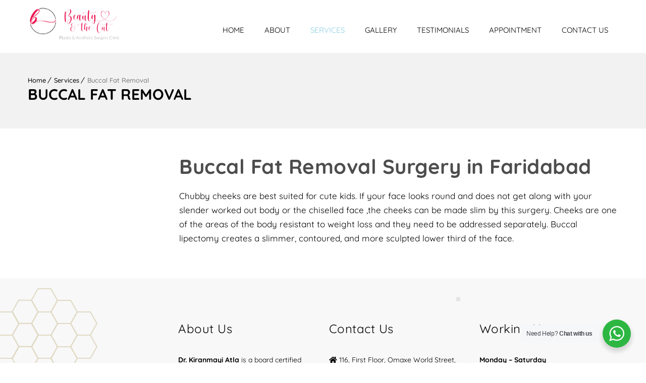

--- FILE ---
content_type: text/html; charset=UTF-8
request_url: https://www.beautyandthecut.com/services/buccal-fat-removal/
body_size: 14355
content:
<!DOCTYPE html> 
<html lang="en" prefix="og: https://ogp.me/ns#"> 
<head>
<meta charset="UTF-8">
<link rel="preload" href="https://www.beautyandthecut.com/wp-content/cache/fvm/min/1699889046-css3e83ae20704bb899a708e7bb84dc040dd935d0273edff4d6592ec2ce84182.css" as="style" media="all" />
<script data-cfasync="false">function fvmuag(){var e=navigator.userAgent;if(e.match(/x11.*ox\/54|id\s4.*us.*ome\/62|oobo|ight|tmet|eadl|ngdo|PTST/i))return!1;if(e.match(/x11.*me\/86\.0/i)){var r=screen.width;if("number"==typeof r&&1367==r)return!1}return!0}</script>
<meta name='viewport' content='width=device-width, initial-scale=1'>
<meta http-equiv="X-UA-Compatible" content="IE=edge"><title>Buccal Fat Removal Surgery in Faridabad - Beauty And The Cut</title>
<meta name="description" content="Get the best Buccal Fat Removal Surgery in Faridabad at &#039;Beauty and the Cut&#039; by Dr. Kiranmayi Atla. Book an appointment now."/>
<meta name="robots" content="index, follow, max-snippet:-1, max-video-preview:-1, max-image-preview:large"/>
<link rel="canonical" href="https://www.beautyandthecut.com/services/buccal-fat-removal/" />
<meta property="og:locale" content="en_US" />
<meta property="og:type" content="article" />
<meta property="og:title" content="Buccal Fat Removal Surgery in Faridabad - Beauty And The Cut" />
<meta property="og:description" content="Get the best Buccal Fat Removal Surgery in Faridabad at &#039;Beauty and the Cut&#039; by Dr. Kiranmayi Atla. Book an appointment now." />
<meta property="og:url" content="https://www.beautyandthecut.com/services/buccal-fat-removal/" />
<meta property="og:site_name" content="Beauty And The Cut" />
<meta property="og:updated_time" content="2022-09-02T11:22:02+00:00" />
<meta name="twitter:card" content="summary_large_image" />
<meta name="twitter:title" content="Buccal Fat Removal Surgery in Faridabad - Beauty And The Cut" />
<meta name="twitter:description" content="Get the best Buccal Fat Removal Surgery in Faridabad at &#039;Beauty and the Cut&#039; by Dr. Kiranmayi Atla. Book an appointment now." />
<meta name="twitter:label1" content="Time to read" />
<meta name="twitter:data1" content="Less than a minute" />
<link rel="alternate" type="application/rss+xml" title="Beauty And The Cut &raquo; Feed" href="https://www.beautyandthecut.com/feed/" />
<link rel="alternate" type="application/rss+xml" title="Beauty And The Cut &raquo; Comments Feed" href="https://www.beautyandthecut.com/comments/feed/" />
<link rel="alternate" type="text/calendar" title="Beauty And The Cut &raquo; iCal Feed" href="https://www.beautyandthecut.com/events/?ical=1" />
<meta name="tec-api-version" content="v1">
<meta name="tec-api-origin" content="https://www.beautyandthecut.com">
<meta name="google-site-verification" content="gZMSH6z_tHUZtf7xN3E8nV0IwNM0uRl0xCt28Jn6rEY" />
<link rel="stylesheet" href="https://www.beautyandthecut.com/wp-content/cache/fvm/min/1699889046-css3e83ae20704bb899a708e7bb84dc040dd935d0273edff4d6592ec2ce84182.css" media="all" /> 
<script>
!function(f,b,e,v,n,t,s)
{if(f.fbq)return;n=f.fbq=function(){n.callMethod?
n.callMethod.apply(n,arguments):n.queue.push(arguments)};
if(!f._fbq)f._fbq=n;n.push=n;n.loaded=!0;n.version='2.0';
n.queue=[];t=b.createElement(e);t.async=!0;
t.src=v;s=b.getElementsByTagName(e)[0];
s.parentNode.insertBefore(t,s)}(window, document,'script',
'https://connect.facebook.net/en_US/fbevents.js');
fbq('init', '920262455863582');
fbq('track', 'PageView');
</script>
<noscript><img height="1" width="1" style="display:none"
src="https://www.facebook.com/tr?id=920262455863582&ev=PageView&noscript=1"
/></noscript>
<script>document.documentElement.className = document.documentElement.className + ' yes-js js_active js'</script>
<link href='https://www.beautyandthecut.com/wp-content/uploads/2022/05/favicon.png' rel='shortcut icon' type='image/x-icon' /> 
<link href='https://www.beautyandthecut.com/wp-content/uploads/2022/05/favicon.png' rel='apple-touch-icon-precomposed'/> 
<link href='https://www.beautyandthecut.com/wp-content/uploads/2022/05/favicon.png' sizes='114x114' rel='apple-touch-icon-precomposed'/> 
<link href='https://www.beautyandthecut.com/wp-content/uploads/2022/05/favicon.png' sizes='72x72' rel='apple-touch-icon-precomposed'/> 
<link href='https://www.beautyandthecut.com/wp-content/uploads/2022/05/favicon.png' sizes='144x144' rel='apple-touch-icon-precomposed'/> 
<style id='wp-block-library-theme-inline-css' type='text/css' media="all">.wp-block-audio figcaption{color:#555;font-size:13px;text-align:center}.is-dark-theme .wp-block-audio figcaption{color:hsla(0,0%,100%,.65)}.wp-block-code>code{font-family:Menlo,Consolas,monaco,monospace;color:#1e1e1e;padding:.8em 1em;border:1px solid #ddd;border-radius:4px}.wp-block-embed figcaption{color:#555;font-size:13px;text-align:center}.is-dark-theme .wp-block-embed figcaption{color:hsla(0,0%,100%,.65)}.blocks-gallery-caption{color:#555;font-size:13px;text-align:center}.is-dark-theme .blocks-gallery-caption{color:hsla(0,0%,100%,.65)}.wp-block-image figcaption{color:#555;font-size:13px;text-align:center}.is-dark-theme .wp-block-image figcaption{color:hsla(0,0%,100%,.65)}.wp-block-pullquote{border-top:4px solid;border-bottom:4px solid;margin-bottom:1.75em;color:currentColor}.wp-block-pullquote__citation,.wp-block-pullquote cite,.wp-block-pullquote footer{color:currentColor;text-transform:uppercase;font-size:.8125em;font-style:normal}.wp-block-quote{border-left:.25em solid;margin:0 0 1.75em;padding-left:1em}.wp-block-quote cite,.wp-block-quote footer{color:currentColor;font-size:.8125em;position:relative;font-style:normal}.wp-block-quote.has-text-align-right{border-left:none;border-right:.25em solid;padding-left:0;padding-right:1em}.wp-block-quote.has-text-align-center{border:none;padding-left:0}.wp-block-quote.is-large,.wp-block-quote.is-style-large,.wp-block-quote.is-style-plain{border:none}.wp-block-search .wp-block-search__label{font-weight:700}.wp-block-group:where(.has-background){padding:1.25em 2.375em}.wp-block-separator{border:none;border-bottom:2px solid;margin-left:auto;margin-right:auto;opacity:.4}.wp-block-separator:not(.is-style-wide):not(.is-style-dots){width:100px}.wp-block-separator.has-background:not(.is-style-dots){border-bottom:none;height:1px}.wp-block-separator.has-background:not(.is-style-wide):not(.is-style-dots){height:2px}.wp-block-table thead{border-bottom:3px solid}.wp-block-table tfoot{border-top:3px solid}.wp-block-table td,.wp-block-table th{padding:.5em;border:1px solid;word-break:normal}.wp-block-table figcaption{color:#555;font-size:13px;text-align:center}.is-dark-theme .wp-block-table figcaption{color:hsla(0,0%,100%,.65)}.wp-block-video figcaption{color:#555;font-size:13px;text-align:center}.is-dark-theme .wp-block-video figcaption{color:hsla(0,0%,100%,.65)}.wp-block-template-part.has-background{padding:1.25em 2.375em;margin-top:0;margin-bottom:0}</style> 
<style id='global-styles-inline-css' type='text/css' media="all">body{--wp--preset--color--black:#000;--wp--preset--color--cyan-bluish-gray:#abb8c3;--wp--preset--color--white:#fff;--wp--preset--color--pale-pink:#f78da7;--wp--preset--color--vivid-red:#cf2e2e;--wp--preset--color--luminous-vivid-orange:#ff6900;--wp--preset--color--luminous-vivid-amber:#fcb900;--wp--preset--color--light-green-cyan:#7bdcb5;--wp--preset--color--vivid-green-cyan:#00d084;--wp--preset--color--pale-cyan-blue:#8ed1fc;--wp--preset--color--vivid-cyan-blue:#0693e3;--wp--preset--color--vivid-purple:#9b51e0;--wp--preset--color--primary:#b5ad8f;--wp--preset--color--secondary:#f0ebd8;--wp--preset--color--tertiary:#89cddf;--wp--preset--gradient--vivid-cyan-blue-to-vivid-purple:linear-gradient(135deg,rgba(6,147,227,1) 0%,rgb(155,81,224) 100%);--wp--preset--gradient--light-green-cyan-to-vivid-green-cyan:linear-gradient(135deg,rgb(122,220,180) 0%,rgb(0,208,130) 100%);--wp--preset--gradient--luminous-vivid-amber-to-luminous-vivid-orange:linear-gradient(135deg,rgba(252,185,0,1) 0%,rgba(255,105,0,1) 100%);--wp--preset--gradient--luminous-vivid-orange-to-vivid-red:linear-gradient(135deg,rgba(255,105,0,1) 0%,rgb(207,46,46) 100%);--wp--preset--gradient--very-light-gray-to-cyan-bluish-gray:linear-gradient(135deg,rgb(238,238,238) 0%,rgb(169,184,195) 100%);--wp--preset--gradient--cool-to-warm-spectrum:linear-gradient(135deg,rgb(74,234,220) 0%,rgb(151,120,209) 20%,rgb(207,42,186) 40%,rgb(238,44,130) 60%,rgb(251,105,98) 80%,rgb(254,248,76) 100%);--wp--preset--gradient--blush-light-purple:linear-gradient(135deg,rgb(255,206,236) 0%,rgb(152,150,240) 100%);--wp--preset--gradient--blush-bordeaux:linear-gradient(135deg,rgb(254,205,165) 0%,rgb(254,45,45) 50%,rgb(107,0,62) 100%);--wp--preset--gradient--luminous-dusk:linear-gradient(135deg,rgb(255,203,112) 0%,rgb(199,81,192) 50%,rgb(65,88,208) 100%);--wp--preset--gradient--pale-ocean:linear-gradient(135deg,rgb(255,245,203) 0%,rgb(182,227,212) 50%,rgb(51,167,181) 100%);--wp--preset--gradient--electric-grass:linear-gradient(135deg,rgb(202,248,128) 0%,rgb(113,206,126) 100%);--wp--preset--gradient--midnight:linear-gradient(135deg,rgb(2,3,129) 0%,rgb(40,116,252) 100%);--wp--preset--duotone--dark-grayscale:url('#wp-duotone-dark-grayscale');--wp--preset--duotone--grayscale:url('#wp-duotone-grayscale');--wp--preset--duotone--purple-yellow:url('#wp-duotone-purple-yellow');--wp--preset--duotone--blue-red:url('#wp-duotone-blue-red');--wp--preset--duotone--midnight:url('#wp-duotone-midnight');--wp--preset--duotone--magenta-yellow:url('#wp-duotone-magenta-yellow');--wp--preset--duotone--purple-green:url('#wp-duotone-purple-green');--wp--preset--duotone--blue-orange:url('#wp-duotone-blue-orange');--wp--preset--font-size--small:13px;--wp--preset--font-size--medium:20px;--wp--preset--font-size--large:36px;--wp--preset--font-size--x-large:42px}.has-black-color{color:var(--wp--preset--color--black)!important}.has-cyan-bluish-gray-color{color:var(--wp--preset--color--cyan-bluish-gray)!important}.has-white-color{color:var(--wp--preset--color--white)!important}.has-pale-pink-color{color:var(--wp--preset--color--pale-pink)!important}.has-vivid-red-color{color:var(--wp--preset--color--vivid-red)!important}.has-luminous-vivid-orange-color{color:var(--wp--preset--color--luminous-vivid-orange)!important}.has-luminous-vivid-amber-color{color:var(--wp--preset--color--luminous-vivid-amber)!important}.has-light-green-cyan-color{color:var(--wp--preset--color--light-green-cyan)!important}.has-vivid-green-cyan-color{color:var(--wp--preset--color--vivid-green-cyan)!important}.has-pale-cyan-blue-color{color:var(--wp--preset--color--pale-cyan-blue)!important}.has-vivid-cyan-blue-color{color:var(--wp--preset--color--vivid-cyan-blue)!important}.has-vivid-purple-color{color:var(--wp--preset--color--vivid-purple)!important}.has-black-background-color{background-color:var(--wp--preset--color--black)!important}.has-cyan-bluish-gray-background-color{background-color:var(--wp--preset--color--cyan-bluish-gray)!important}.has-white-background-color{background-color:var(--wp--preset--color--white)!important}.has-pale-pink-background-color{background-color:var(--wp--preset--color--pale-pink)!important}.has-vivid-red-background-color{background-color:var(--wp--preset--color--vivid-red)!important}.has-luminous-vivid-orange-background-color{background-color:var(--wp--preset--color--luminous-vivid-orange)!important}.has-luminous-vivid-amber-background-color{background-color:var(--wp--preset--color--luminous-vivid-amber)!important}.has-light-green-cyan-background-color{background-color:var(--wp--preset--color--light-green-cyan)!important}.has-vivid-green-cyan-background-color{background-color:var(--wp--preset--color--vivid-green-cyan)!important}.has-pale-cyan-blue-background-color{background-color:var(--wp--preset--color--pale-cyan-blue)!important}.has-vivid-cyan-blue-background-color{background-color:var(--wp--preset--color--vivid-cyan-blue)!important}.has-vivid-purple-background-color{background-color:var(--wp--preset--color--vivid-purple)!important}.has-black-border-color{border-color:var(--wp--preset--color--black)!important}.has-cyan-bluish-gray-border-color{border-color:var(--wp--preset--color--cyan-bluish-gray)!important}.has-white-border-color{border-color:var(--wp--preset--color--white)!important}.has-pale-pink-border-color{border-color:var(--wp--preset--color--pale-pink)!important}.has-vivid-red-border-color{border-color:var(--wp--preset--color--vivid-red)!important}.has-luminous-vivid-orange-border-color{border-color:var(--wp--preset--color--luminous-vivid-orange)!important}.has-luminous-vivid-amber-border-color{border-color:var(--wp--preset--color--luminous-vivid-amber)!important}.has-light-green-cyan-border-color{border-color:var(--wp--preset--color--light-green-cyan)!important}.has-vivid-green-cyan-border-color{border-color:var(--wp--preset--color--vivid-green-cyan)!important}.has-pale-cyan-blue-border-color{border-color:var(--wp--preset--color--pale-cyan-blue)!important}.has-vivid-cyan-blue-border-color{border-color:var(--wp--preset--color--vivid-cyan-blue)!important}.has-vivid-purple-border-color{border-color:var(--wp--preset--color--vivid-purple)!important}.has-vivid-cyan-blue-to-vivid-purple-gradient-background{background:var(--wp--preset--gradient--vivid-cyan-blue-to-vivid-purple)!important}.has-light-green-cyan-to-vivid-green-cyan-gradient-background{background:var(--wp--preset--gradient--light-green-cyan-to-vivid-green-cyan)!important}.has-luminous-vivid-amber-to-luminous-vivid-orange-gradient-background{background:var(--wp--preset--gradient--luminous-vivid-amber-to-luminous-vivid-orange)!important}.has-luminous-vivid-orange-to-vivid-red-gradient-background{background:var(--wp--preset--gradient--luminous-vivid-orange-to-vivid-red)!important}.has-very-light-gray-to-cyan-bluish-gray-gradient-background{background:var(--wp--preset--gradient--very-light-gray-to-cyan-bluish-gray)!important}.has-cool-to-warm-spectrum-gradient-background{background:var(--wp--preset--gradient--cool-to-warm-spectrum)!important}.has-blush-light-purple-gradient-background{background:var(--wp--preset--gradient--blush-light-purple)!important}.has-blush-bordeaux-gradient-background{background:var(--wp--preset--gradient--blush-bordeaux)!important}.has-luminous-dusk-gradient-background{background:var(--wp--preset--gradient--luminous-dusk)!important}.has-pale-ocean-gradient-background{background:var(--wp--preset--gradient--pale-ocean)!important}.has-electric-grass-gradient-background{background:var(--wp--preset--gradient--electric-grass)!important}.has-midnight-gradient-background{background:var(--wp--preset--gradient--midnight)!important}.has-small-font-size{font-size:var(--wp--preset--font-size--small)!important}.has-medium-font-size{font-size:var(--wp--preset--font-size--medium)!important}.has-large-font-size{font-size:var(--wp--preset--font-size--large)!important}.has-x-large-font-size{font-size:var(--wp--preset--font-size--x-large)!important}</style> 
<style id='rs-plugin-settings-inline-css' type='text/css' media="all">#rs-demo-id {}</style> 
<style id='woocommerce-inline-inline-css' type='text/css' media="all">.woocommerce form .form-row .required{visibility:visible}</style> 
<style id='onelife-gutenberg-inline-css' type='text/css' media="all">.has-primary-background-color{background-color:#b5ad8f}.has-primary-color{color:#b5ad8f}.has-secondary-background-color{background-color:#f0ebd8}.has-secondary-color{color:#f0ebd8}.has-tertiary-background-color{background-color:#89cddf}.has-tertiary-color{color:#89cddf}</style> 
<script type='text/javascript' src='https://www.beautyandthecut.com/wp-includes/js/jquery/jquery.min.js?ver=3.6.0' id='jquery-core-js'></script>
<script type="text/javascript" src="https://www.beautyandthecut.com/wp-includes/js/jquery/jquery-migrate.min.js"  async='async'></script>
<script type='text/javascript' src='https://www.beautyandthecut.com/wp-content/plugins/revslider/public/assets/js/rbtools.min.js?ver=6.4.5' id='tp-tools-js'></script>
<script type='text/javascript' src='https://www.beautyandthecut.com/wp-content/plugins/revslider/public/assets/js/rs6.min.js?ver=6.4.8' id='revmin-js'></script>
<script type="text/javascript" src="https://www.beautyandthecut.com/wp-content/plugins/woocommerce/assets/js/jquery-blockui/jquery.blockUI.min.js"  async='async'></script>
<script type='text/javascript' id='wc-add-to-cart-js-extra'>
/* <![CDATA[ */
var wc_add_to_cart_params = {"ajax_url":"\/wp-admin\/admin-ajax.php","wc_ajax_url":"\/?wc-ajax=%%endpoint%%","i18n_view_cart":"View cart","cart_url":"https:\/\/www.beautyandthecut.com","is_cart":"","cart_redirect_after_add":"no"};
/* ]]> */
</script>
<script type="text/javascript" src="https://www.beautyandthecut.com/wp-content/plugins/woocommerce/assets/js/frontend/add-to-cart.min.js"  async='async'></script>
<script type="text/javascript" src="https://www.beautyandthecut.com/wp-content/plugins/js_composer/assets/js/vendors/woocommerce-add-to-cart.js"  async='async'></script>
<script type="text/javascript" src="https://www.beautyandthecut.com/wp-content/themes/onelife/functions/js/modernizr.custom.js"  async='async'></script>
<noscript><style>.woocommerce-product-gallery{ opacity: 1 !important; }</style></noscript>
<style type="text/css" media="all">.recentcomments a{display:inline!important;padding:0!important;margin:0!important}</style> 
<script type="text/javascript">function setREVStartSize(e){
//window.requestAnimationFrame(function() {				 
window.RSIW = window.RSIW===undefined ? window.innerWidth : window.RSIW;	
window.RSIH = window.RSIH===undefined ? window.innerHeight : window.RSIH;	
try {								
var pw = document.getElementById(e.c).parentNode.offsetWidth,
newh;
pw = pw===0 || isNaN(pw) ? window.RSIW : pw;
e.tabw = e.tabw===undefined ? 0 : parseInt(e.tabw);
e.thumbw = e.thumbw===undefined ? 0 : parseInt(e.thumbw);
e.tabh = e.tabh===undefined ? 0 : parseInt(e.tabh);
e.thumbh = e.thumbh===undefined ? 0 : parseInt(e.thumbh);
e.tabhide = e.tabhide===undefined ? 0 : parseInt(e.tabhide);
e.thumbhide = e.thumbhide===undefined ? 0 : parseInt(e.thumbhide);
e.mh = e.mh===undefined || e.mh=="" || e.mh==="auto" ? 0 : parseInt(e.mh,0);		
if(e.layout==="fullscreen" || e.l==="fullscreen") 						
newh = Math.max(e.mh,window.RSIH);					
else{					
e.gw = Array.isArray(e.gw) ? e.gw : [e.gw];
for (var i in e.rl) if (e.gw[i]===undefined || e.gw[i]===0) e.gw[i] = e.gw[i-1];					
e.gh = e.el===undefined || e.el==="" || (Array.isArray(e.el) && e.el.length==0)? e.gh : e.el;
e.gh = Array.isArray(e.gh) ? e.gh : [e.gh];
for (var i in e.rl) if (e.gh[i]===undefined || e.gh[i]===0) e.gh[i] = e.gh[i-1];
var nl = new Array(e.rl.length),
ix = 0,						
sl;					
e.tabw = e.tabhide>=pw ? 0 : e.tabw;
e.thumbw = e.thumbhide>=pw ? 0 : e.thumbw;
e.tabh = e.tabhide>=pw ? 0 : e.tabh;
e.thumbh = e.thumbhide>=pw ? 0 : e.thumbh;					
for (var i in e.rl) nl[i] = e.rl[i]<window.RSIW ? 0 : e.rl[i];
sl = nl[0];									
for (var i in nl) if (sl>nl[i] && nl[i]>0) { sl = nl[i]; ix=i;}															
var m = pw>(e.gw[ix]+e.tabw+e.thumbw) ? 1 : (pw-(e.tabw+e.thumbw)) / (e.gw[ix]);					
newh =  (e.gh[ix] * m) + (e.tabh + e.thumbh);
}				
if(window.rs_init_css===undefined) window.rs_init_css = document.head.appendChild(document.createElement("style"));					
document.getElementById(e.c).height = newh+"px";
window.rs_init_css.innerHTML += "#"+e.c+"_wrapper { height: "+newh+"px }";				
} catch(e){
console.log("Failure at Presize of Slider:" + e)
}					   
//});
};</script>
<style type="text/css" id="wp-custom-css" media="all">.normal_logo{left:0px!important}.main-title-section p{font-size:30px;font-weight:700;color:#000;text-transform:uppercase;margin-bottom:0;word-break:break-word}.wpb_wrapper h1,h2,h3{text-transform:initial}.vc_toggle_title>h4{text-transform:initial}.footer-heading{font-size:24px;font-weight:400;letter-spacing:0.5px}.footer-widgets:before{top:20px}.footer-widgets:after{bottom:20px}div.wpforms-container-full .wpforms-form .wpforms-field-row.wpforms-field-medium{max-width:100%}div.wpforms-container-full .wpforms-form input.wpforms-field-medium,div.wpforms-container-full .wpforms-form select.wpforms-field-medium,div.wpforms-container-full .wpforms-form .wpforms-field-row.wpforms-field-medium{max-width:100%}div.wpforms-container-full .wpforms-form button[type=submit]{background-color:#89cddf;border:1px solid #89cddf;color:#fff;font-size:1em;padding:10px 15px}div.wpforms-container-full .wpforms-form button[type=submit]:hover{background-color:#00caff;border:1px solid #00caff;color:#fff}.serv-m-head{font-size:1.5rem}.dt-sc-icon-box.type6 img{max-height:78px!important}.main-title-section-wrapper{margin-bottom:50px!important}@media (min-width:768px) and (max-width:1024px){.smd-res{width:100%!important}.smd-res .vc_single_image-wrapper{width:70%!important}}@media only screen and (max-width:768px){.dt-sc-team-carousel-wrapper .caroufredsel_wrapper{height:920px!important}}.vc_toggle_default .vc_toggle_icon{background:#4d4d4d!important;border:1px solid #4d4d4d!important}.vc_toggle_default .vc_toggle_icon::after,.vc_toggle_default .vc_toggle_icon::before{background:#4d4d4d!important;border:1px solid #4d4d4d!important}</style> 
<noscript><style> .wpb_animate_when_almost_visible { opacity: 1; }</style></noscript>
<script>(function(w,d,s,l,i){w[l]=w[l]||[];w[l].push({'gtm.start':
new Date().getTime(),event:'gtm.js'});var f=d.getElementsByTagName(s)[0],
j=d.createElement(s),dl=l!='dataLayer'?'&l='+l:'';j.async=true;j.src=
'https://www.googletagmanager.com/gtm.js?id='+i+dl;f.parentNode.insertBefore(j,f);
})(window,document,'script','dataLayer','GTM-PTQ8867');</script>
<script async src="https://www.googletagmanager.com/gtag/js?id=G-K921350SJQ">
</script>
<script>
window.dataLayer = window.dataLayer || [];
function gtag(){dataLayer.push(arguments);}
gtag('js', new Date());
gtag('config', 'G-K921350SJQ');
</script>
</head>
<body data-rsssl=1 class="page-template-default page page-id-11289 page-child parent-pageid-10314 wp-embed-responsive theme-onelife woocommerce-no-js tribe-no-js layout-wide fullwidth-header transparent-header standard-header woo-type10 wpb-js-composer js-comp-ver-6.6.0 vc_responsive"> 
<noscript><iframe src="https://www.googletagmanager.com/ns.html?id=GTM-PTQ8867"
height="0" width="0" style="display:none;visibility:hidden"></iframe></noscript>
<svg xmlns="http://www.w3.org/2000/svg" viewBox="0 0 0 0" width="0" height="0" focusable="false" role="none" style="visibility: hidden; position: absolute; left: -9999px; overflow: hidden;" ><defs><filter id="wp-duotone-dark-grayscale"><feColorMatrix color-interpolation-filters="sRGB" type="matrix" values=" .299 .587 .114 0 0 .299 .587 .114 0 0 .299 .587 .114 0 0 .299 .587 .114 0 0 " /><feComponentTransfer color-interpolation-filters="sRGB" ><feFuncR type="table" tableValues="0 0.49803921568627" /><feFuncG type="table" tableValues="0 0.49803921568627" /><feFuncB type="table" tableValues="0 0.49803921568627" /><feFuncA type="table" tableValues="1 1" /></feComponentTransfer><feComposite in2="SourceGraphic" operator="in" /></filter></defs></svg><svg xmlns="http://www.w3.org/2000/svg" viewBox="0 0 0 0" width="0" height="0" focusable="false" role="none" style="visibility: hidden; position: absolute; left: -9999px; overflow: hidden;" ><defs><filter id="wp-duotone-grayscale"><feColorMatrix color-interpolation-filters="sRGB" type="matrix" values=" .299 .587 .114 0 0 .299 .587 .114 0 0 .299 .587 .114 0 0 .299 .587 .114 0 0 " /><feComponentTransfer color-interpolation-filters="sRGB" ><feFuncR type="table" tableValues="0 1" /><feFuncG type="table" tableValues="0 1" /><feFuncB type="table" tableValues="0 1" /><feFuncA type="table" tableValues="1 1" /></feComponentTransfer><feComposite in2="SourceGraphic" operator="in" /></filter></defs></svg><svg xmlns="http://www.w3.org/2000/svg" viewBox="0 0 0 0" width="0" height="0" focusable="false" role="none" style="visibility: hidden; position: absolute; left: -9999px; overflow: hidden;" ><defs><filter id="wp-duotone-purple-yellow"><feColorMatrix color-interpolation-filters="sRGB" type="matrix" values=" .299 .587 .114 0 0 .299 .587 .114 0 0 .299 .587 .114 0 0 .299 .587 .114 0 0 " /><feComponentTransfer color-interpolation-filters="sRGB" ><feFuncR type="table" tableValues="0.54901960784314 0.98823529411765" /><feFuncG type="table" tableValues="0 1" /><feFuncB type="table" tableValues="0.71764705882353 0.25490196078431" /><feFuncA type="table" tableValues="1 1" /></feComponentTransfer><feComposite in2="SourceGraphic" operator="in" /></filter></defs></svg><svg xmlns="http://www.w3.org/2000/svg" viewBox="0 0 0 0" width="0" height="0" focusable="false" role="none" style="visibility: hidden; position: absolute; left: -9999px; overflow: hidden;" ><defs><filter id="wp-duotone-blue-red"><feColorMatrix color-interpolation-filters="sRGB" type="matrix" values=" .299 .587 .114 0 0 .299 .587 .114 0 0 .299 .587 .114 0 0 .299 .587 .114 0 0 " /><feComponentTransfer color-interpolation-filters="sRGB" ><feFuncR type="table" tableValues="0 1" /><feFuncG type="table" tableValues="0 0.27843137254902" /><feFuncB type="table" tableValues="0.5921568627451 0.27843137254902" /><feFuncA type="table" tableValues="1 1" /></feComponentTransfer><feComposite in2="SourceGraphic" operator="in" /></filter></defs></svg><svg xmlns="http://www.w3.org/2000/svg" viewBox="0 0 0 0" width="0" height="0" focusable="false" role="none" style="visibility: hidden; position: absolute; left: -9999px; overflow: hidden;" ><defs><filter id="wp-duotone-midnight"><feColorMatrix color-interpolation-filters="sRGB" type="matrix" values=" .299 .587 .114 0 0 .299 .587 .114 0 0 .299 .587 .114 0 0 .299 .587 .114 0 0 " /><feComponentTransfer color-interpolation-filters="sRGB" ><feFuncR type="table" tableValues="0 0" /><feFuncG type="table" tableValues="0 0.64705882352941" /><feFuncB type="table" tableValues="0 1" /><feFuncA type="table" tableValues="1 1" /></feComponentTransfer><feComposite in2="SourceGraphic" operator="in" /></filter></defs></svg><svg xmlns="http://www.w3.org/2000/svg" viewBox="0 0 0 0" width="0" height="0" focusable="false" role="none" style="visibility: hidden; position: absolute; left: -9999px; overflow: hidden;" ><defs><filter id="wp-duotone-magenta-yellow"><feColorMatrix color-interpolation-filters="sRGB" type="matrix" values=" .299 .587 .114 0 0 .299 .587 .114 0 0 .299 .587 .114 0 0 .299 .587 .114 0 0 " /><feComponentTransfer color-interpolation-filters="sRGB" ><feFuncR type="table" tableValues="0.78039215686275 1" /><feFuncG type="table" tableValues="0 0.94901960784314" /><feFuncB type="table" tableValues="0.35294117647059 0.47058823529412" /><feFuncA type="table" tableValues="1 1" /></feComponentTransfer><feComposite in2="SourceGraphic" operator="in" /></filter></defs></svg><svg xmlns="http://www.w3.org/2000/svg" viewBox="0 0 0 0" width="0" height="0" focusable="false" role="none" style="visibility: hidden; position: absolute; left: -9999px; overflow: hidden;" ><defs><filter id="wp-duotone-purple-green"><feColorMatrix color-interpolation-filters="sRGB" type="matrix" values=" .299 .587 .114 0 0 .299 .587 .114 0 0 .299 .587 .114 0 0 .299 .587 .114 0 0 " /><feComponentTransfer color-interpolation-filters="sRGB" ><feFuncR type="table" tableValues="0.65098039215686 0.40392156862745" /><feFuncG type="table" tableValues="0 1" /><feFuncB type="table" tableValues="0.44705882352941 0.4" /><feFuncA type="table" tableValues="1 1" /></feComponentTransfer><feComposite in2="SourceGraphic" operator="in" /></filter></defs></svg><svg xmlns="http://www.w3.org/2000/svg" viewBox="0 0 0 0" width="0" height="0" focusable="false" role="none" style="visibility: hidden; position: absolute; left: -9999px; overflow: hidden;" ><defs><filter id="wp-duotone-blue-orange"><feColorMatrix color-interpolation-filters="sRGB" type="matrix" values=" .299 .587 .114 0 0 .299 .587 .114 0 0 .299 .587 .114 0 0 .299 .587 .114 0 0 " /><feComponentTransfer color-interpolation-filters="sRGB" ><feFuncR type="table" tableValues="0.098039215686275 1" /><feFuncG type="table" tableValues="0 0.66274509803922" /><feFuncB type="table" tableValues="0.84705882352941 0.41960784313725" /><feFuncA type="table" tableValues="1 1" /></feComponentTransfer><feComposite in2="SourceGraphic" operator="in" /></filter></defs></svg> <div class="wrapper"> <div class="inner-wrapper"> <div id="header-wrapper"> <header id="header"> <form method="get" id="searchform" action="https://www.beautyandthecut.com/" class="dt-searchform"> <div class="container"> <input id="s" name="s" type="text" value="Enter Keyword" class="text_input" onblur="if(this.value==''){this.value='Enter Keyword';}" onfocus="if(this.value =='Enter Keyword') {this.value=''; }" /> <input name="submit" type="submit" value="Go" /> <div class="dt_search_close"> <a href="#"><i class="fa fa-times"></i></a> </div> </div> </form> <div id="main-header-wrapper" class="main-header-wrapper"> <div class="container"> <div class="main-header"><div id="logo"> <a href="https://www.beautyandthecut.com/" title="Beauty And The Cut"> <img class="normal_logo" src="https://www.beautyandthecut.com/wp-content/uploads/2022/05/Beauty-the-Cut-logo-new.png" alt="Beauty And The Cut" title="Beauty And The Cut" /> <img class="retina_logo" src="https://www.beautyandthecut.com/wp-content/uploads/2022/05/Beauty-the-Cut-logo-m.png" alt="Beauty And The Cut" title="Beauty And The Cut" style="width:300px;; height:100px;;"/> </a></div> <div id="menu-wrapper" class="menu-wrapper menu-active-highlight-grey"> <div class="dt-menu-toggle" id="dt-menu-toggle"> Menu <span class="dt-menu-toggle-icon"></span> </div><nav id="main-menu" class="menu-new-menu-container"><ul class="menu"><li id="menu-item-9861" class="menu-item menu-item-type-post_type menu-item-object-page menu-item-home menu-item-depth-0 with-box-shadow menu-item-simple-parent"><a href="https://www.beautyandthecut.com/">Home</a></li> <li id="menu-item-10732" class="menu-item menu-item-type-custom menu-item-object-custom menu-item-has-children menu-item-depth-0 with-box-shadow menu-item-simple-parent"><a href="#">About</a> <ul class="sub-menu animate fadeInLeft"> <li id="menu-item-10308" class="menu-item menu-item-type-custom menu-item-object-custom menu-item-depth-1"><a href="https://www.beautyandthecut.com/plastic-surgeon-in-faridabad/">About Doctor</a></li> <li id="menu-item-10721" class="menu-item menu-item-type-post_type menu-item-object-page menu-item-depth-1"><a href="https://www.beautyandthecut.com/about-clinic/">About Clinic</a></li> </ul> <a class="dt-menu-expand" href="javascript:void(0)">+</a></li> <li id="menu-item-10311" class="menu-item menu-item-type-custom menu-item-object-custom current-menu-ancestor menu-item-has-children menu-item-depth-0 with-box-shadow menu-item-simple-parent"><a href="https://www.beautyandthecut.com/service/">Services</a> <ul class="sub-menu animate fadeInLeft"> <li id="menu-item-10123" class="menu-item menu-item-type-custom menu-item-object-custom menu-item-has-children menu-item-depth-1"><a href="https://www.beautyandthecut.com/breast/">BREAST</a> <ul class="sub-menu"> <li id="menu-item-10129" class="menu-item menu-item-type-custom menu-item-object-custom menu-item-depth-2"><a href="https://www.beautyandthecut.com/services/breast-augmentation/">BREAST AUGMENTATION</a></li> <li id="menu-item-10130" class="menu-item menu-item-type-custom menu-item-object-custom menu-item-depth-2"><a href="https://www.beautyandthecut.com/services/breast-lift/">BREAST LIFT</a></li> <li id="menu-item-10128" class="menu-item menu-item-type-custom menu-item-object-custom menu-item-depth-2"><a href="https://www.beautyandthecut.com/services/breast-reduction/">BREAST REDUCTION</a></li> <li id="menu-item-10127" class="menu-item menu-item-type-custom menu-item-object-custom menu-item-depth-2"><a href="https://www.beautyandthecut.com/services/gynecomastia-correction/">GYNECOMASTIA CORRECTION</a></li> </ul> <a class="dt-menu-expand" href="javascript:void(0)">+</a></li> <li id="menu-item-10124" class="menu-item menu-item-type-custom menu-item-object-custom menu-item-has-children menu-item-depth-1"><a href="https://www.beautyandthecut.com/body/">BODY</a> <ul class="sub-menu"> <li id="menu-item-10134" class="menu-item menu-item-type-custom menu-item-object-custom menu-item-depth-2"><a href="https://www.beautyandthecut.com/services/liposuction/">LIPOSUCTION</a></li> <li id="menu-item-10133" class="menu-item menu-item-type-custom menu-item-object-custom menu-item-depth-2"><a href="https://www.beautyandthecut.com/services/tummy-tuck/">TUMMY TUCK</a></li> <li id="menu-item-10210" class="menu-item menu-item-type-custom menu-item-object-custom menu-item-depth-2"><a href="https://www.beautyandthecut.com/services/mommy-makeover/">MOMMY MAKEOVER</a></li> <li id="menu-item-10132" class="menu-item menu-item-type-custom menu-item-object-custom menu-item-depth-2"><a href="https://www.beautyandthecut.com/services/butt-augmentation/">BUTT AUGMENTATION</a></li> <li id="menu-item-10131" class="menu-item menu-item-type-custom menu-item-object-custom menu-item-depth-2"><a href="https://www.beautyandthecut.com/services/labiaplasty/">LABIAPLASTY</a></li> </ul> <a class="dt-menu-expand" href="javascript:void(0)">+</a></li> <li id="menu-item-10125" class="menu-item menu-item-type-custom menu-item-object-custom current-menu-ancestor current-menu-parent menu-item-has-children menu-item-depth-1"><a href="https://www.beautyandthecut.com/face/">FACE</a> <ul class="sub-menu"> <li id="menu-item-10135" class="menu-item menu-item-type-custom menu-item-object-custom menu-item-depth-2"><a href="https://www.beautyandthecut.com/services/hair-transplant/">HAIR TRANSPLANT</a></li> <li id="menu-item-10144" class="menu-item menu-item-type-custom menu-item-object-custom menu-item-depth-2"><a href="https://www.beautyandthecut.com/services/brow-lift/">BROW LIFT</a></li> <li id="menu-item-10143" class="menu-item menu-item-type-custom menu-item-object-custom menu-item-depth-2"><a href="https://www.beautyandthecut.com/services/eyelid-surgery/">EYELID SURGERY</a></li> <li id="menu-item-10142" class="menu-item menu-item-type-custom menu-item-object-custom menu-item-depth-2"><a href="https://www.beautyandthecut.com/services/rhinoplasty/">RHINOPLASTY</a></li> <li id="menu-item-10136" class="menu-item menu-item-type-custom menu-item-object-custom menu-item-depth-2"><a href="https://www.beautyandthecut.com/services/otoplasty/">OTOPLASTY</a></li> <li id="menu-item-10140" class="menu-item menu-item-type-custom menu-item-object-custom current-menu-item menu-item-depth-2"><a href="https://www.beautyandthecut.com/services/buccal-fat-removal/">BUCCAL FAT REMOVAL</a></li> <li id="menu-item-10139" class="menu-item menu-item-type-custom menu-item-object-custom menu-item-depth-2"><a href="https://www.beautyandthecut.com/services/dimple-creation/">DIMPLE CREATION</a></li> <li id="menu-item-10141" class="menu-item menu-item-type-custom menu-item-object-custom menu-item-depth-2"><a href="https://www.beautyandthecut.com/services/face-lift/">FACE LIFT</a></li> <li id="menu-item-10137" class="menu-item menu-item-type-custom menu-item-object-custom menu-item-depth-2"><a href="https://www.beautyandthecut.com/services/fat-grafting/">FAT GRAFTING</a></li> <li id="menu-item-10138" class="menu-item menu-item-type-custom menu-item-object-custom menu-item-depth-2"><a href="https://www.beautyandthecut.com/services/chin-augmentation/">CHIN AUGMENTATION</a></li> </ul> <a class="dt-menu-expand" href="javascript:void(0)">+</a></li> <li id="menu-item-10126" class="menu-item menu-item-type-custom menu-item-object-custom menu-item-has-children menu-item-depth-1"><a href="https://www.beautyandthecut.com/skin/">SKIN</a> <ul class="sub-menu"> <li id="menu-item-10151" class="menu-item menu-item-type-custom menu-item-object-custom menu-item-depth-2"><a href="https://www.beautyandthecut.com/services/botox/">BOTOX</a></li> <li id="menu-item-10150" class="menu-item menu-item-type-custom menu-item-object-custom menu-item-depth-2"><a href="https://www.beautyandthecut.com/services/facial-fillers/">FACIAL FILLERS</a></li> <li id="menu-item-10149" class="menu-item menu-item-type-custom menu-item-object-custom menu-item-depth-2"><a href="https://www.beautyandthecut.com/services/microdermabrasion/">MICRODERMABRASION</a></li> <li id="menu-item-10152" class="menu-item menu-item-type-custom menu-item-object-custom menu-item-depth-2"><a href="https://www.beautyandthecut.com/services/chemical-peels/">CHEMICAL PEELS</a></li> <li id="menu-item-10154" class="menu-item menu-item-type-custom menu-item-object-custom menu-item-depth-2"><a href="https://www.beautyandthecut.com/services/laser-hair-reduction/">LASER HAIR REDUCTION</a></li> <li id="menu-item-10145" class="menu-item menu-item-type-custom menu-item-object-custom menu-item-depth-2"><a href="https://www.beautyandthecut.com/services/scar-management/">SCAR MANAGEMENT</a></li> <li id="menu-item-10153" class="menu-item menu-item-type-custom menu-item-object-custom menu-item-depth-2"><a href="https://www.beautyandthecut.com/services/laser-skin-toning/">LASER SKIN TONING</a></li> <li id="menu-item-10147" class="menu-item menu-item-type-custom menu-item-object-custom menu-item-depth-2"><a href="https://www.beautyandthecut.com/services/vampire-face-lift/">VAMPIRE FACE LIFT</a></li> <li id="menu-item-10148" class="menu-item menu-item-type-custom menu-item-object-custom menu-item-depth-2"><a href="https://www.beautyandthecut.com/services/thread-lift/">THREAD LIFT</a></li> <li id="menu-item-10146" class="menu-item menu-item-type-custom menu-item-object-custom menu-item-depth-2"><a href="https://www.beautyandthecut.com/services/tattoo-removal/">TATTOO REMOVAL</a></li> <li id="menu-item-10155" class="menu-item menu-item-type-custom menu-item-object-custom menu-item-depth-2"><a href="https://www.beautyandthecut.com/services/removal-of-moles-warts-skin-tags-keloids/">REMOVAL OF MOLES, WARTS, SKIN TAGS, KELOIDS</a></li> <li id="menu-item-10796" class="menu-item menu-item-type-custom menu-item-object-custom menu-item-depth-2"><a href="https://www.beautyandthecut.com/services/anti-ageing/">ANTI-AGEING</a></li> </ul> <a class="dt-menu-expand" href="javascript:void(0)">+</a></li> </ul> <a class="dt-menu-expand" href="javascript:void(0)">+</a></li> <li id="menu-item-11084" class="menu-item menu-item-type-custom menu-item-object-custom menu-item-has-children menu-item-depth-0 with-box-shadow menu-item-simple-parent"><a href="#">Gallery</a> <ul class="sub-menu animate fadeInLeft"> <li id="menu-item-11085" class="menu-item menu-item-type-post_type menu-item-object-page menu-item-depth-1"><a href="https://www.beautyandthecut.com/real-results/">Real Results</a></li> <li id="menu-item-11202" class="menu-item menu-item-type-post_type menu-item-object-page menu-item-depth-1"><a href="https://www.beautyandthecut.com/clinic-gallery/">Clinic Gallery</a></li> </ul> <a class="dt-menu-expand" href="javascript:void(0)">+</a></li> <li id="menu-item-11203" class="menu-item menu-item-type-post_type menu-item-object-page menu-item-depth-0 with-box-shadow menu-item-simple-parent"><a href="https://www.beautyandthecut.com/testimonials/">Testimonials</a></li> <li id="menu-item-9863" class="menu-item menu-item-type-post_type menu-item-object-page menu-item-depth-0 with-box-shadow menu-item-simple-parent"><a href="https://www.beautyandthecut.com/appointment/">Appointment</a></li> <li id="menu-item-9864" class="menu-item menu-item-type-post_type menu-item-object-page menu-item-depth-0 with-box-shadow menu-item-simple-parent"><a href="https://www.beautyandthecut.com/contact-us/">Contact Us</a></li> </ul></nav> </div> </div> </div> </div> </header> </div> <div id="main"><section class="main-title-section-wrapper default" style=""> <div class="container"><div class="breadcrumb"><a href="https://www.beautyandthecut.com/">Home</a><span class="fa default"></span><a href="https://www.beautyandthecut.com/services/">Services</a><span class="fa default"></span><span class="current">Buccal Fat Removal</span></div> <div class="main-title-section"><p>Buccal Fat Removal</p> </div> </div></section> <div class="container"> <section id="primary" class="content-full-width"> <div id="post-11289" class="post-11289 page type-page status-publish hentry"> <div class="vc_row wpb_row vc_row-fluid"><div class="wpb_column vc_column_container vc_col-sm-3"><div class="vc_column-inner"><div class="wpb_wrapper"></div></div></div><div class="wpb_column vc_column_container vc_col-sm-9"><div class="vc_column-inner"><div class="wpb_wrapper"> <div class="wpb_text_column wpb_content_element" > <div class="wpb_wrapper"> <h1><strong>Buccal Fat Removal Surgery in Faridabad </strong></h1> <p>Chubby cheeks are best suited for cute kids. If your face looks round and does not get along with your slender worked out body or the chiselled face ,the cheeks can be made slim by this surgery. Cheeks are one of the areas of the body resistant to weight loss and they need to be addressed separately. Buccal lipectomy creates a slimmer, contoured, and more sculpted lower third of the face.</p> </div> </div> </div></div></div></div> </div> </section> </div> </div> <footer id="footer"> <div class="footer-widgets"> <div class="container"><div class='column dt-sc-one-fourth first'><aside id="text-2" class="widget widget_text"> <div class="textwidget"><p>&nbsp;</p> <p>&nbsp;</p> <p>&nbsp;</p> <p><img loading="lazy" class="alignnone size-medium wp-image-10232" src="https://www.beautyandthecut.com/wp-content/uploads/2022/05/Beauty-the-Cut-logo-new.png" alt="Logo beauty and the cut" width="300" height="65" /></p> </div> </aside></div><div class='column dt-sc-one-fourth'><aside id="text-5" class="widget widget_text"> <div class="textwidget"><p class="widgettitle footer-heading"><a href="https://www.beautyandthecut.com/plastic-surgeon-in-faridabad/">About Us</a></p> <p><strong>Dr. Kiranmayi Atla</strong> is a board certified <strong>Plastic Surgeon</strong> practicing at <strong>Beauty &amp; the Cut</strong> clinic in Faridabad. She is a member of IAPS (Indian association of Plastic Surgeons) and IAAPS (Indian Association of Aesthetic Plastic Surgeons).</p> </div> </aside></div><div class='column dt-sc-one-fourth'><aside id="text-3" class="widget widget_text"> <div class="textwidget"><p class="widgettitle footer-heading"><a href="https://www.beautyandthecut.com/contact/">Contact Us</a></p> <div class="textwidget"> <p><i class="fa fa-home" aria-hidden="true"></i> <a href="https://goo.gl/maps/q4ySM6VKRumBHiv26">116, First Floor, Omaxe World Street, Sector 79, Faridabad- 121004</a></p> <p><a href="https://maps.app.goo.gl/6EYpDDBRDMBTCB8GA">🏚 Main Market, 5th Floor, MM Complex, near Pind Balluchi Resturant, Main Road, Sector 104, Noida, Uttar Pradesh 201304</a></p> </div> <p><i class="fa fa-phone" aria-hidden="true"></i> <a href="tel:9818824232">9818824232</a></p> <p><i class="fa fa-envelope" aria-hidden="true"></i> <a href="mailto:drkiran@beautyandthecut.com"> drkiran@beautyandthecut.com</a></p> </div> </aside></div><div class='column dt-sc-one-fourth'><aside id="text-4" class="widget widget_text"> <div class="textwidget"><p class="widgettitle footer-heading"><a href="https://www.beautyandthecut.com/contact/">Working Hours</a></p> <p><strong>Monday &#8211; Saturday</strong><br /> 10:00 am – 7:00 pm<br /> <strong>Sunday</strong><br /> Closed</p> <p style="font-size:10px"><a href="https://www.beautyandthecut.com/privacy-policy/">Privacy Policy</a></p> </div> </aside></div> </div> </div> <div class="footer-copyright"> <div class="container">Copyright © 2024 BEAUTY AND THE CUT </a>. All Rights Reserved </div> </div> </footer> </div> </div> 
<script type="text/javascript">
(function( w ){
"use strict";
// rel=preload support test
if( !w.loadCSS ){
w.loadCSS = function(){};
}
// define on the loadCSS obj
var rp = loadCSS.relpreload = {};
// rel=preload feature support test
// runs once and returns a function for compat purposes
rp.support = (function(){
var ret;
try {
ret = w.document.createElement( "link" ).relList.supports( "preload" );
} catch (e) {
ret = false;
}
return function(){
return ret;
};
})();
// if preload isn't supported, get an asynchronous load by using a non-matching media attribute
// then change that media back to its intended value on load
rp.bindMediaToggle = function( link ){
// remember existing media attr for ultimate state, or default to 'all'
var finalMedia = link.media || "all";
function enableStylesheet(){
// unbind listeners
if( link.addEventListener ){
link.removeEventListener( "load", enableStylesheet );
} else if( link.attachEvent ){
link.detachEvent( "onload", enableStylesheet );
}
link.setAttribute( "onload", null ); 
link.media = finalMedia;
}
// bind load handlers to enable media
if( link.addEventListener ){
link.addEventListener( "load", enableStylesheet );
} else if( link.attachEvent ){
link.attachEvent( "onload", enableStylesheet );
}
// Set rel and non-applicable media type to start an async request
// note: timeout allows this to happen async to let rendering continue in IE
setTimeout(function(){
link.rel = "stylesheet";
link.media = "only x";
});
// also enable media after 3 seconds,
// which will catch very old browsers (android 2.x, old firefox) that don't support onload on link
setTimeout( enableStylesheet, 3000 );
};
// loop through link elements in DOM
rp.poly = function(){
// double check this to prevent external calls from running
if( rp.support() ){
return;
}
var links = w.document.getElementsByTagName( "link" );
for( var i = 0; i < links.length; i++ ){
var link = links[ i ];
// qualify links to those with rel=preload and as=style attrs
if( link.rel === "preload" && link.getAttribute( "as" ) === "style" && !link.getAttribute( "data-loadcss" ) ){
// prevent rerunning on link
link.setAttribute( "data-loadcss", true );
// bind listeners to toggle media back
rp.bindMediaToggle( link );
}
}
};
// if unsupported, run the polyfill
if( !rp.support() ){
// run once at least
rp.poly();
// rerun poly on an interval until onload
var run = w.setInterval( rp.poly, 500 );
if( w.addEventListener ){
w.addEventListener( "load", function(){
rp.poly();
w.clearInterval( run );
} );
} else if( w.attachEvent ){
w.attachEvent( "onload", function(){
rp.poly();
w.clearInterval( run );
} );
}
}
// commonjs
if( typeof exports !== "undefined" ){
exports.loadCSS = loadCSS;
}
else {
w.loadCSS = loadCSS;
}
}( typeof global !== "undefined" ? global : this ) );
</script>
<script>
( function ( body ) {
'use strict';
body.className = body.className.replace( /\btribe-no-js\b/, 'tribe-js' );
} )( document.body );
</script>
<div id="wa"></div>
<script> /* <![CDATA[ */var tribe_l10n_datatables = {"aria":{"sort_ascending":": activate to sort column ascending","sort_descending":": activate to sort column descending"},"length_menu":"Show _MENU_ entries","empty_table":"No data available in table","info":"Showing _START_ to _END_ of _TOTAL_ entries","info_empty":"Showing 0 to 0 of 0 entries","info_filtered":"(filtered from _MAX_ total entries)","zero_records":"No matching records found","search":"Search:","all_selected_text":"All items on this page were selected. ","select_all_link":"Select all pages","clear_selection":"Clear Selection.","pagination":{"all":"All","next":"Next","previous":"Previous"},"select":{"rows":{"0":"","_":": Selected %d rows","1":": Selected 1 row"}},"datepicker":{"dayNames":["Sunday","Monday","Tuesday","Wednesday","Thursday","Friday","Saturday"],"dayNamesShort":["Sun","Mon","Tue","Wed","Thu","Fri","Sat"],"dayNamesMin":["S","M","T","W","T","F","S"],"monthNames":["January","February","March","April","May","June","July","August","September","October","November","December"],"monthNamesShort":["January","February","March","April","May","June","July","August","September","October","November","December"],"monthNamesMin":["Jan","Feb","Mar","Apr","May","Jun","Jul","Aug","Sep","Oct","Nov","Dec"],"nextText":"Next","prevText":"Prev","currentText":"Today","closeText":"Done","today":"Today","clear":"Clear"}};/* ]]> */ </script>
<script type="text/html" id="wpb-modifications"></script>
<script type="text/javascript">
(function () {
var c = document.body.className;
c = c.replace(/woocommerce-no-js/, 'woocommerce-js');
document.body.className = c;
})();
</script>
<style id='onelife-combined-inline-css' type='text/css' media="all">body,.layout-boxed .inner-wrapper{background-color:#fff}.extend-bg-fullwidth-left:after,.extend-bg-fullwidth-right:after{background:#4d4d4d}.top-bar a,.dt-sc-dark-bg.top-bar a{color:}#main-menu>ul.menu>li.current_page_item>a,#main-menu>ul.menu>li.current_page_ancestor>a,#main-menu>ul.menu>li.current-menu-item>a,#main-menu>ul.menu>li.current-menu-ancestor>a,.menu-active-highlight-grey #main-menu>ul.menu>li.current_page_item,.menu-active-highlight-grey #main-menu>ul.menu>li.current_page_ancestor,.menu-active-highlight-grey #main-menu>ul.menu>li.current-menu-item,.menu-active-highlight-grey #main-menu>ul.menu>li.current-menu-ancestor,.left-header #main-menu>ul.menu>li.current_page_item>a,.menu-active-highlight-with-arrow #main-menu>ul.menu>li.current_page_item>a,.menu-active-highlight-with-arrow #main-menu>ul.menu>li.current_page_ancestor>a,.menu-active-highlight-with-arrow #main-menu>ul.menu>li.current-menu-item>a,.menu-active-highlight-with-arrow #main-menu>ul.menu>li.current-menu-ancestor>a{background-color:}.menu-active-highlight-grey #main-menu>ul.menu>li.current_page_item>a:before,.menu-active-highlight-grey #main-menu>ul.menu>li.current_page_ancestor>a:before,.menu-active-highlight-grey #main-menu>ul.menu>li.current-menu-item>a:before,.menu-active-highlight-grey #main-menu>ul.menu>li.current-menu-ancestor>a:before{background-color:}.top-bar{color:#000;background-color:#eee}.top-bar a:hover,.dt-sc-dark-bg.top-bar a:hover{color:#000}#logo .logo-title>h1 a,#logo .logo-title h2{color:#4d4d4d}#main-menu ul.menu>li>a{color:#000}.menu-active-highlight #main-menu>ul.menu>li.current_page_item>a,.menu-active-highlight #main-menu>ul.menu>li.current_page_ancestor>a,.menu-active-highlight #main-menu>ul.menu>li.current-menu-item>a,.menu-active-highlight #main-menu>ul.menu>li.current-menu-ancestor>a{color:#fff}body{color:#000}a{color:#89cddf}a:hover{color:#b5ad8f}.footer-widgets{background-image:url(https://www.beautyandthecut.com/wp-content/uploads/2016/06/bg2.jpg);background-position:center center;background-repeat:no-repeat}.footer-widgets{background-color:rgba(240,235,216,1)}.footer-widgets,#footer,.footer-copyright{color:#000}.footer-widgets a,#footer a,#footer ul li a,#footer .footer-widgets ul.custom-social li a{color:#000}.footer-widgets a:hover,#footer a:hover,#footer ul li a:hover,#footer .footer-widgets ul.custom-social li a:hover{color:#b5ad8f}#footer h3{color:#000}.footer-copyright{background:rgba(137,205,223,1)}#main-menu .megamenu-child-container>ul.sub-menu>li>a,#main-menu .megamenu-child-container>ul.sub-menu>li>.nolink-menu{color:}#main-menu .megamenu-child-container>ul.sub-menu>li>a:hover{color:}#main-menu .megamenu-child-container>ul.sub-menu>li.current_page_item>a,#main-menu .megamenu-child-container>ul.sub-menu>li.current_page_ancestor>a,#main-menu .megamenu-child-container>ul.sub-menu>li.current-menu-item>a,#main-menu .megamenu-child-container>ul.sub-menu>li.current-menu-ancestor>a{color:}#main-menu .megamenu-child-container ul.sub-menu>li>ul>li>a,#main-menu ul li.menu-item-simple-parent ul>li>a{color:}h1,.dt-sc-counter.type1 .dt-sc-counter-number,.dt-sc-portfolio-sorting a,.dt-sc-testimonial .dt-sc-testimonial-author cite,.dt-sc-pr-tb-col.minimal .dt-sc-price p,.dt-sc-pr-tb-col.minimal .dt-sc-price h6 span,.dt-sc-testimonial.special-testimonial-carousel blockquote,.dt-sc-pr-tb-col .dt-sc-tb-title,.dt-sc-pr-tb-col .dt-sc-tb-content,.dt-sc-pr-tb-col .dt-sc-tb-content li,.dt-sc-bar-text,.dt-sc-counter.type3 .dt-sc-counter-number,.dt-sc-newsletter-section.type2 .dt-sc-subscribe-frm input[type="submit"],.dt-sc-timeline .dt-sc-timeline-content h2 span,.dt-sc-model-sorting a,.dt-sc-icon-box.type9 .icon-content h4,.dt-sc-icon-box.type9 .icon-content h4 span,.dt-sc-menu-sorting a,.dt-sc-menu .image-overlay .price,.dt-sc-menu .menu-categories a,.dt-sc-pr-tb-col .dt-sc-price h6,ul.products li .onsale{font-family:Quicksand,sans-serif}h2{font-family:Quicksand,sans-serif}h3,.dt-sc-testimonial.type1 blockquote,.blog-entry.entry-date-left .entry-date,.dt-sc-ribbon-title,.dt-sc-testimonial.type1 .dt-sc-testimonial-author cite{font-family:Quicksand,sans-serif}h4,.blog-entry .entry-meta,.dt-sc-button{font-family:Quicksand,sans-serif}h5{font-family:Quicksand,sans-serif}h6{font-family:Quicksand,sans-serif}h1{font-size:40px;font-weight:400;letter-spacing:0.5px}h2{font-size:30px;font-weight:400;letter-spacing:0px}h3{font-size:24px;font-weight:400;letter-spacing:0.5px}h4{font-size:20px;font-weight:400;letter-spacing:0.5px}h5{font-size:18px;font-weight:400;letter-spacing:0.5px}h6{font-size:14px;font-weight:400;letter-spacing:0.5px}body{font-size:17px;line-height:28px}body,.blog-entry.blog-medium-style .entry-meta,.dt-sc-event-image-caption .dt-sc-image-content h3,.dt-sc-events-list .dt-sc-event-title h5,.dt-sc-team.type2 .dt-sc-team-details h4,.dt-sc-team.type2 .dt-sc-team-details h5,.dt-sc-contact-info.type5 h6,.dt-sc-sponsors .dt-sc-one-third h3,.dt-sc-testimonial.type5 .dt-sc-testimonial-author cite,.dt-sc-counter.type3 h4,.dt-sc-contact-info.type2 h6,.woocommerce ul.products li.product .onsale,#footer .mailchimp-form input[type="email"],.dt-sc-icon-box.type5 .icon-content h5,.main-header #searchform input[type="text"],.dt-sc-testimonial.type1 .dt-sc-testimonial-author cite small,.dt-sc-pr-tb-col.type2 .dt-sc-tb-content li,.dt-sc-team.rounded .dt-sc-team-details h5,.megamenu-child-container>ul.sub-menu>li>a .menu-item-description,.menu-item-description{font-family:Quicksand,sans-serif}#main-menu ul.menu>li>a{font-size:15px;font-weight:400;letter-spacing:0.5px}#main-menu ul.menu>li>a,.dt-sc-pr-tb-col .dt-sc-tb-title h5,.dt-sc-timeline .dt-sc-timeline-content h2,.dt-sc-icon-box.type3 .icon-content h4,.dt-sc-popular-procedures .details h3,.dt-sc-popular-procedures .details .duration,.dt-sc-popular-procedures .details .price,.dt-sc-counter.type2 .dt-sc-counter-number,.dt-sc-counter.type2 h4,.dt-sc-testimonial.type4 .dt-sc-testimonial-author cite{font-family:Quicksand,sans-serif}</style> 
<script type="text/javascript" src="https://www.beautyandthecut.com/wp-content/plugins/yith-woocommerce-wishlist/assets/js/jquery.selectBox.min.js"  async='async'></script>
<script type='text/javascript' src='//www.beautyandthecut.com/wp-content/plugins/woocommerce/assets/js/prettyPhoto/jquery.prettyPhoto.min.js?ver=3.1.6' id='prettyPhoto-js'></script>
<script type='text/javascript' id='jquery-yith-wcwl-js-extra'>
/* <![CDATA[ */
var yith_wcwl_l10n = {"ajax_url":"\/wp-admin\/admin-ajax.php","redirect_to_cart":"no","multi_wishlist":"","hide_add_button":"1","enable_ajax_loading":"","ajax_loader_url":"https:\/\/www.beautyandthecut.com\/wp-content\/plugins\/yith-woocommerce-wishlist\/assets\/images\/ajax-loader-alt.svg","remove_from_wishlist_after_add_to_cart":"1","is_wishlist_responsive":"1","time_to_close_prettyphoto":"3000","fragments_index_glue":".","reload_on_found_variation":"1","mobile_media_query":"768","labels":{"cookie_disabled":"We are sorry, but this feature is available only if cookies on your browser are enabled.","added_to_cart_message":"<div class=\"woocommerce-notices-wrapper\"><div class=\"woocommerce-message\" role=\"alert\">Product added to cart successfully<\/div><\/div>"},"actions":{"add_to_wishlist_action":"add_to_wishlist","remove_from_wishlist_action":"remove_from_wishlist","reload_wishlist_and_adding_elem_action":"reload_wishlist_and_adding_elem","load_mobile_action":"load_mobile","delete_item_action":"delete_item","save_title_action":"save_title","save_privacy_action":"save_privacy","load_fragments":"load_fragments"},"nonce":{"add_to_wishlist_nonce":"442bb95461","remove_from_wishlist_nonce":"d137a4bde4","reload_wishlist_and_adding_elem_nonce":"627026df0c","load_mobile_nonce":"2f923ef8df","delete_item_nonce":"2b4f140684","save_title_nonce":"80a58b690b","save_privacy_nonce":"500706d3b7","load_fragments_nonce":"d37b461ebe"}};
/* ]]> */
</script>
<script type="text/javascript" src="https://www.beautyandthecut.com/wp-content/plugins/yith-woocommerce-wishlist/assets/js/jquery.yith-wcwl.min.js"  async='async'></script>
<script type='text/javascript' src='https://www.beautyandthecut.com/wp-includes/js/dist/vendor/regenerator-runtime.min.js?ver=0.13.9' id='regenerator-runtime-js'></script>
<script type="text/javascript" src="https://www.beautyandthecut.com/wp-includes/js/dist/vendor/wp-polyfill.min.js"  async='async'></script>
<script type='text/javascript' id='contact-form-7-js-extra'>
/* <![CDATA[ */
var wpcf7 = {"api":{"root":"https:\/\/www.beautyandthecut.com\/wp-json\/","namespace":"contact-form-7\/v1"}};
/* ]]> */
</script>
<script type="text/javascript" src="https://www.beautyandthecut.com/wp-content/plugins/contact-form-7/includes/js/index.js"  async='async'></script>
<script type="text/javascript" src="https://www.beautyandthecut.com/wp-content/plugins/designthemes-core-features/shortcodes/js/jquery.tabs.min.js"  async='async'></script>
<script type="text/javascript" src="https://www.beautyandthecut.com/wp-content/plugins/designthemes-core-features/shortcodes/js/jquery.tipTip.minified.js"  async='async'></script>
<script type="text/javascript" src="https://www.beautyandthecut.com/wp-content/plugins/designthemes-core-features/shortcodes/js/jquery.inview.js"  async='async'></script>
<script type="text/javascript" src="https://www.beautyandthecut.com/wp-content/plugins/designthemes-core-features/shortcodes/js/jquery.animateNumber.min.js"  async='async'></script>
<script type="text/javascript" src="https://www.beautyandthecut.com/wp-content/plugins/designthemes-core-features/shortcodes/js/jquery.donutchart.js"  async='async'></script>
<script type="text/javascript" src="https://www.beautyandthecut.com/wp-content/plugins/designthemes-core-features/shortcodes/js/jquery.toggle.click.js"  async='async'></script>
<script type="text/javascript" src="https://www.beautyandthecut.com/wp-content/plugins/designthemes-core-features/shortcodes/js/shortcodes.js"  async='async'></script>
<script type="text/javascript" src="https://www.beautyandthecut.com/wp-content/plugins/woocommerce/assets/js/js-cookie/js.cookie.min.js"  async='async'></script>
<script type='text/javascript' id='woocommerce-js-extra'>
/* <![CDATA[ */
var woocommerce_params = {"ajax_url":"\/wp-admin\/admin-ajax.php","wc_ajax_url":"\/?wc-ajax=%%endpoint%%"};
/* ]]> */
</script>
<script type="text/javascript" src="https://www.beautyandthecut.com/wp-content/plugins/woocommerce/assets/js/frontend/woocommerce.min.js"  async='async'></script>
<script type='text/javascript' id='wc-cart-fragments-js-extra'>
/* <![CDATA[ */
var wc_cart_fragments_params = {"ajax_url":"\/wp-admin\/admin-ajax.php","wc_ajax_url":"\/?wc-ajax=%%endpoint%%","cart_hash_key":"wc_cart_hash_3646a6825abe3e9e5876d432c10967d4","fragment_name":"wc_fragments_3646a6825abe3e9e5876d432c10967d4","request_timeout":"5000"};
/* ]]> */
</script>
<script type="text/javascript" src="https://www.beautyandthecut.com/wp-content/plugins/woocommerce/assets/js/frontend/cart-fragments.min.js"  async='async'></script>
<script type='text/javascript' src='https://www.beautyandthecut.com/wp-content/plugins/wp-whatsapp/assets/dist/js/njt-whatsapp.js?ver=3.4' id='nta-wa-libs-js'></script>
<script type='text/javascript' id='nta-js-global-js-extra'>
/* <![CDATA[ */
var njt_wa_global = {"ajax_url":"https:\/\/www.beautyandthecut.com\/wp-admin\/admin-ajax.php","nonce":"40e4f46390","defaultAvatarSVG":"<svg width=\"48px\" height=\"48px\" class=\"nta-whatsapp-default-avatar\" version=\"1.1\" id=\"Layer_1\" xmlns=\"http:\/\/www.w3.org\/2000\/svg\" xmlns:xlink=\"http:\/\/www.w3.org\/1999\/xlink\" x=\"0px\" y=\"0px\"\n            viewBox=\"0 0 512 512\" style=\"enable-background:new 0 0 512 512;\" xml:space=\"preserve\">\n            <path style=\"fill:#EDEDED;\" d=\"M0,512l35.31-128C12.359,344.276,0,300.138,0,254.234C0,114.759,114.759,0,255.117,0\n            S512,114.759,512,254.234S395.476,512,255.117,512c-44.138,0-86.51-14.124-124.469-35.31L0,512z\"\/>\n            <path style=\"fill:#55CD6C;\" d=\"M137.71,430.786l7.945,4.414c32.662,20.303,70.621,32.662,110.345,32.662\n            c115.641,0,211.862-96.221,211.862-213.628S371.641,44.138,255.117,44.138S44.138,137.71,44.138,254.234\n            c0,40.607,11.476,80.331,32.662,113.876l5.297,7.945l-20.303,74.152L137.71,430.786z\"\/>\n            <path style=\"fill:#FEFEFE;\" d=\"M187.145,135.945l-16.772-0.883c-5.297,0-10.593,1.766-14.124,5.297\n            c-7.945,7.062-21.186,20.303-24.717,37.959c-6.179,26.483,3.531,58.262,26.483,90.041s67.09,82.979,144.772,105.048\n            c24.717,7.062,44.138,2.648,60.028-7.062c12.359-7.945,20.303-20.303,22.952-33.545l2.648-12.359\n            c0.883-3.531-0.883-7.945-4.414-9.71l-55.614-25.6c-3.531-1.766-7.945-0.883-10.593,2.648l-22.069,28.248\n            c-1.766,1.766-4.414,2.648-7.062,1.766c-15.007-5.297-65.324-26.483-92.69-79.448c-0.883-2.648-0.883-5.297,0.883-7.062\n            l21.186-23.834c1.766-2.648,2.648-6.179,1.766-8.828l-25.6-57.379C193.324,138.593,190.676,135.945,187.145,135.945\"\/>\n        <\/svg>","defaultAvatarUrl":"https:\/\/www.beautyandthecut.com\/wp-content\/plugins\/wp-whatsapp\/assets\/img\/whatsapp_logo.svg","timezone":"+00:00","i18n":{"online":"Online","offline":"Offline"},"urlSettings":{"onDesktop":"api","onMobile":"api","openInNewTab":"ON"}};
/* ]]> */
</script>
<script type='text/javascript' src='https://www.beautyandthecut.com/wp-content/plugins/wp-whatsapp/assets/js/whatsapp-button.js?ver=3.4' id='nta-js-global-js'></script>
<script type="text/javascript" src="https://www.beautyandthecut.com/wp-content/themes/onelife/functions/js/jquery.easing.min.js"  async='async'></script>
<script type="text/javascript" src="https://www.beautyandthecut.com/wp-content/themes/onelife/functions/js/jquery.uitotop.min.js"  async='async'></script>
<script type="text/javascript" src="https://www.beautyandthecut.com/wp-content/themes/onelife/functions/js/jquery.isotope.min.js"  async='async'></script>
<script type="text/javascript" src="https://www.beautyandthecut.com/wp-content/themes/onelife/functions/js/jquery.smartresize.min.js"  async='async'></script>
<script type="text/javascript" src="https://www.beautyandthecut.com/wp-content/themes/onelife/functions/js/jquery.caroufredsel.min.js"  async='async'></script>
<script type="text/javascript" src="https://www.beautyandthecut.com/wp-content/themes/onelife/functions/js/jquery.debouncedresize.min.js"  async='async'></script>
<script type="text/javascript" src="https://www.beautyandthecut.com/wp-content/themes/onelife/functions/js/jquery.prettyphoto.min.js"  async='async'></script>
<script type="text/javascript" src="https://www.beautyandthecut.com/wp-content/themes/onelife/functions/js/jquery.touchswipe.min.js"  async='async'></script>
<script type="text/javascript" src="https://www.beautyandthecut.com/wp-content/themes/onelife/functions/js/jquery.retina.min.js"  async='async'></script>
<script type="text/javascript" src="https://www.beautyandthecut.com/wp-content/themes/onelife/functions/js/jquery.parallax.min.js"  async='async'></script>
<script type="text/javascript" src="https://www.beautyandthecut.com/wp-content/themes/onelife/functions/js/jquery.downcount.min.js"  async='async'></script>
<script type='text/javascript' id='jquery-nicescroll-js-extra'>
/* <![CDATA[ */
var dttheme_urls = {"theme_base_url":"https:\/\/www.beautyandthecut.com\/wp-content\/themes\/onelife","framework_base_url":"https:\/\/www.beautyandthecut.com\/wp-content\/themes\/onelife\/framework\/","ajaxurl":"https:\/\/www.beautyandthecut.com\/wp-admin\/admin-ajax.php","url":"https:\/\/www.beautyandthecut.com","stickynav":"disable","stickyele":".main-header-wrapper","isRTL":"","loadingbar":"disable","nicescroll":"disable","reserve_nonce":"f992a1d9a3"};
/* ]]> */
</script>
<script type="text/javascript" src="https://www.beautyandthecut.com/wp-content/themes/onelife/functions/js/jquery.nicescroll.min.js"  async='async'></script>
<script type="text/javascript" src="https://www.beautyandthecut.com/wp-content/themes/onelife/functions/js/jquery.bxslider.min.js"  async='async'></script>
<script type="text/javascript" src="https://www.beautyandthecut.com/wp-content/themes/onelife/functions/js/jquery.sticky.min.js"  async='async'></script>
<script type="text/javascript" src="https://www.beautyandthecut.com/wp-content/themes/onelife/functions/js/jquery.simplesidebar.min.js"  async='async'></script>
<script type="text/javascript" src="https://www.beautyandthecut.com/wp-content/themes/onelife/functions/js/jquery.classie.min.js"  async='async'></script>
<script type='text/javascript' src='https://www.beautyandthecut.com/wp-content/plugins/the-events-calendar/vendor/jquery-placeholder/jquery.placeholder.min.js?ver=5.14.1' id='jquery-placeholder-js'></script>
<script type="text/javascript" src="https://www.beautyandthecut.com/wp-content/themes/onelife/functions/js/jquery.fitvids.min.js"  async='async'></script>
<script type="text/javascript" src="https://www.beautyandthecut.com/wp-content/themes/onelife/functions/js/jquery.visualNav.min.js"  async='async'></script>
<script type="text/javascript" src="https://www.beautyandthecut.com/wp-content/themes/onelife/functions/js/magnific/jquery.magnific-popup.min.js"  async='async'></script>
<script type='text/javascript' id='onelife-custom-js-extra'>
/* <![CDATA[ */
var DtCustomObject = {"advOptions":"Show Advanced Options","viewLocat":"View all Locations","hideLocat":"Hide Locations","mapnotify":"Maps were disabled by the visitor on this site"};
/* ]]> */
</script>
<script type="text/javascript" src="https://www.beautyandthecut.com/wp-content/themes/onelife/functions/js/custom.js"  async='async'></script>
<script type="text/javascript" src="https://www.beautyandthecut.com/wp-content/plugins/js_composer/assets/js/dist/js_composer_front.min.js"  async='async'></script>
<script type='text/javascript' id='nta-js-popup-js-extra'>
/* <![CDATA[ */
var njt_wa = {"gdprStatus":"","accounts":[{"accountId":11414,"accountName":"Beauty and the cut","avatar":"","number":"+919818824232","title":"Beauty And The Cut","predefinedText":"*From website*\r\nHi","willBeBackText":"I will be back in [njwa_time_work]","dayOffsText":"I will be back soon","isAlwaysAvailable":"ON","daysOfWeekWorking":{"sunday":{"isWorkingOnDay":"OFF","workHours":[{"startTime":"08:00","endTime":"17:30"}]},"monday":{"isWorkingOnDay":"OFF","workHours":[{"startTime":"08:00","endTime":"17:30"}]},"tuesday":{"isWorkingOnDay":"OFF","workHours":[{"startTime":"08:00","endTime":"17:30"}]},"wednesday":{"isWorkingOnDay":"OFF","workHours":[{"startTime":"08:00","endTime":"17:30"}]},"thursday":{"isWorkingOnDay":"OFF","workHours":[{"startTime":"08:00","endTime":"17:30"}]},"friday":{"isWorkingOnDay":"OFF","workHours":[{"startTime":"08:00","endTime":"17:30"}]},"saturday":{"isWorkingOnDay":"OFF","workHours":[{"startTime":"08:00","endTime":"17:30"}]}}}],"options":{"display":{"displayCondition":"showAllPage","includePages":[],"excludePages":[],"includePosts":[],"showOnDesktop":"ON","showOnMobile":"ON","time_symbols":"h:m"},"styles":{"title":"Start a Conversation","responseText":"The team typically replies in a few minutes.","description":"Hi! Click one of our member below to chat on <strong>WhatsApp<\/strong>","backgroundColor":"#2db742","textColor":"#fff","scrollHeight":500,"isShowScroll":"OFF","isShowResponseText":"ON","isShowPoweredBy":"ON","btnLabel":"Need Help? <strong>Chat with us<\/strong>","btnLabelWidth":156,"btnPosition":"right","btnLeftDistance":30,"btnRightDistance":30,"btnBottomDistance":30,"isShowBtnLabel":"ON","isShowGDPR":"OFF","gdprContent":"Please accept our <a href=\"https:\/\/ninjateam.org\/privacy-policy\/\">privacy policy<\/a> first to start a conversation."},"analytics":{"enabledGoogle":"OFF","enabledFacebook":"OFF","enabledGoogleGA4":"OFF"}}};
/* ]]> */
</script>
<script type='text/javascript' src='https://www.beautyandthecut.com/wp-content/plugins/wp-whatsapp/assets/js/whatsapp-popup.js?ver=5.9.12' id='nta-js-popup-js'></script>
<script type="application/ld+json">
{
"@context": "https://schema.org",
"@type": "LocalBusiness",
"name": "Beauty & The Cut",
"image": "https://www.beautyandthecut.com/wp-content/uploads/2021/05/Beauty-the-Cut-1.png",
"@id": "https://www.beautyandthecut.com/",
"url": "https://www.beautyandthecut.com/",
"telephone": "+919818824232",
"priceRange": "Contact Clinic",
"address": {
"@type": "PostalAddress",
"streetAddress": "116, First Floor, Omaxe World Street",
"addressLocality": "Sector 79, Faridabad",
"postalCode": "121004",
"addressCountry": "IN"
},
"geo": {
"@type": "GeoCoordinates",
"latitude": 28.3869428,
"longitude": 77.35361859999999
},
"openingHoursSpecification": {
"@type": "OpeningHoursSpecification",
"dayOfWeek": [
"Monday",
"Tuesday",
"Wednesday",
"Thursday",
"Friday",
"Saturday"
],
"opens": "10:00",
"closes": "19:00"
},
"sameAs": "https://www.beautyandthecut.com/" 
}
</script>
</body> 
</html>